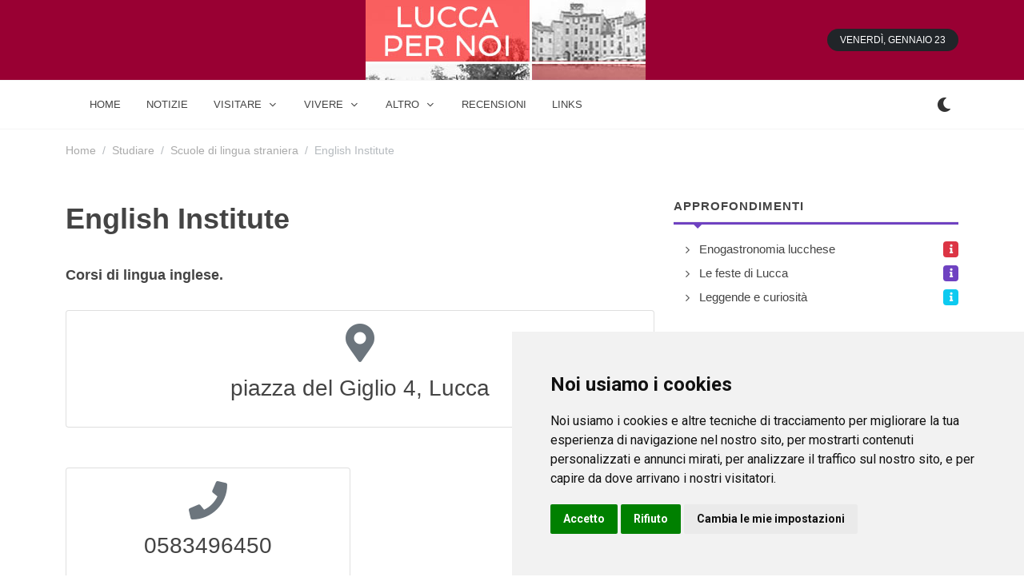

--- FILE ---
content_type: text/html; charset=UTF-8
request_url: https://www.luccaxnoi.it/studiare/scuole_di_lingua_straniera/english-institute_lucca/
body_size: 8048
content:
<!DOCTYPE html> 
<html dir="ltr" lang="it-IT"><head><script async src="https://pagead2.googlesyndication.com/pagead/js/adsbygoogle.js?client=ca-pub-8715821556121599"
     crossorigin="anonymous" type="text/plain" data-cookie-consent="targeting"></script>  

    
	<meta http-equiv="content-type" content="text/html; charset=utf-8" />

	<!-- Stylesheets
	============================================= -->
	<link href="https://fonts.googleapis.com/css2?family=Roboto+Slab:wght@400;600;700&family=Roboto:wght@400;500;700&display=swap" rel="stylesheet">
	<link rel="stylesheet" href="/css/bootstrap.css" type="text/css" />
	<link rel="stylesheet" href="/style.css" type="text/css" />
	<link rel="stylesheet" href="/css/dark.css" type="text/css" />

	<link rel="stylesheet" href="/css/font-icons.css" type="text/css" />
		<link rel="stylesheet" href="/css/animate.css" type="text/css" />
	<link rel="stylesheet" href="/css/magnific-popup.css" type="text/css" />

	<link rel="stylesheet" href="/css/custom.css" type="text/css" />
	<meta name="viewport" content="width=device-width, initial-scale=1" />

	<!-- Theme Color Stylesheet -->
	<link rel="stylesheet" href="/css/colors.php?color=FF8600" type="text/css" />
	<link rel="stylesheet" href="/css/fonts.css" type="text/css" />

	<!-- News Demo Specific Stylesheet -->
	<link rel="stylesheet" href="/news.css" type="text/css" />
	<!-- / -->
    
    
 <link rel="icon" type="image/x-icon" href="/imgf/1694701245.ico">
<meta name="theme-color" content="#ffffff">

    <!-- Document Title
	============================================= -->
	<title>English Institute - Tra le mura di Lucca c'è da fare, da vedere e da gustare</title>
    <meta name="description" content="English Institute Tra le mura di Lucca c'è da fare, da vedere e da gustare - Lucca e provincia per turisti e cittadini -  Lucca per Noi."/>
    <meta property="og:url"           content="" />
    <meta property="og:type"          content="website" />
    <meta property="og:title"         content="English Institute - Tra le mura di Lucca c'è da fare, da vedere e da gustare" />
    <meta property="og:description"   content="English Institute Tra le mura di Lucca c'è da fare, da vedere e da gustare - Lucca e provincia per turisti e cittadini -  Lucca per Noi." />
    <meta property="og:image"         content="/imgf/1694701245.jpg" />
</head>

 
<body class="stretched">

	<!-- Document Wrapper
	============================================= -->
	<div id="wrapper" class="clearfix">
        
         
		<!-- Header
		============================================= -->
		<header id="header" class="header-size-sm" data-sticky-shrink="false">
            <div style="width: 100%; background-color: #990033;">
			<div class="container">
				<div class="header-row justify-content-between">

					<!-- Logo
					============================================= -->
					<div id="logo" class="mx-lg-auto col-auto flex-column order-lg-2 px-0">
					<a href="/" class="standard-logo" data-dark-logo="/imgf/1694701245.jpg" ><img src="/imgf/1694701245.jpg" alt="luccaxnoi.it"></a>
				    <a href="/" class="retina-logo" data-dark-logo="/imgf/1694701245.jpg" ><img src="/imgf/1694701245.jpg" alt="luccaxnoi.it"></a>
					</div><!-- #logo end -->

					<div class="w-100 d-block d-md-none"></div>

					<div class="col-auto col-lg-3 order-lg-1 d-none d-md-flex px-0">
											</div>

					<div class="header-misc col-auto col-lg-3 justify-content-lg-end ms-0 ms-sm-3 px-0 d-lg-block d-none">
						<ul class="nav align-items-center justify-content-center justify-content-sm-end">
														<li class="nav-item">
								<div class="date-today text-uppercase badge bg-dark rounded-pill py-2 px-3 fw-medium"></div>
							</li>
						</ul>
					</div>

				</div>
			</div>
    		</div>
            <div id="header-wrap" class="border-top border-f5">
				<div class="container">
					<div class="header-row justify-content-between flex-row-reverse flex-lg-row">

						<div class="header-misc">

							<!-- Bookmark
							============================================= -->
							                            
                            <div class="dark-mode header-misc-icon">
                                    <a href="#"><i class="icon-dark"></i></a>
                                </div>

						</div> 

						<div id="primary-menu-trigger">
							<svg class="svg-trigger" viewBox="0 0 100 100"><path d="m 30,33 h 40 c 3.722839,0 7.5,3.126468 7.5,8.578427 0,5.451959 -2.727029,8.421573 -7.5,8.421573 h -20"></path><path d="m 30,50 h 40"></path><path d="m 70,67 h -40 c 0,0 -7.5,-0.802118 -7.5,-8.365747 0,-7.563629 7.5,-8.634253 7.5,-8.634253 h 20"></path></svg>
						</div>

						<!-- Primary Navigation
						============================================= -->
						<nav class="primary-menu with-arrows">

							<ul class="menu-container">
								
                <li class="menu-item  menu-color-home"><a class="menu-link" href="/"><div>home</div></a></li>
    							
                <li class="menu-item  menu-color-market"><a class="menu-link" href="/notizie/"><div>notizie</div></a></li>
        <li class="menu-item  menu-color-fashion  mega-menu mega-menu-small"><a class="menu-link"><div>Visitare</div></a>
                                    <div class="mega-menu-content border-top-0 mega-menu-style-2" style="width: 470px">
										<div class="container">
											<div class="row">
												<ul class="sub-menu-container mega-menu-column col-lg-6">
                                                    													<li class="menu-item mega-menu-title"><a href="/agriturismo/" class="menu-link"><div>Gli Agriturismo</div></a>
																											</li>
                                                    													<li class="menu-item mega-menu-title"><a href="/dormire/" class="menu-link"><div>Dormire</div></a>
																											</li>
                                                    													<li class="menu-item mega-menu-title"><a href="/mangiare-bere/" class="menu-link"><div>Mangiare e bere</div></a>
																											</li>
                                                    													<li class="menu-item mega-menu-title"><a href="/storia/" class="menu-link"><div>La Storia</div></a>
																											</li>
                                                    													<li class="menu-item mega-menu-title"><a href="/alloggi/" class="menu-link"><div>Gli Alloggi</div></a>
																											</li>
                                                    													<li class="menu-item mega-menu-title"><a href="/monumenti/" class="menu-link"><div>I Monumenti</div></a>
																											</li>
                                                    												</ul>
											</div>
										</div>
									</div>    
        
        <li class="menu-item  menu-color-fashion  mega-menu mega-menu-small"><a class="menu-link"><div>Vivere</div></a>
                                    <div class="mega-menu-content border-top-0 mega-menu-style-2" style="width: 470px">
										<div class="container">
											<div class="row">
												<ul class="sub-menu-container mega-menu-column col-lg-6">
                                                    													<li class="menu-item mega-menu-title"><a href="/studiare/" class="menu-link"><div>Studiare</div></a>
																											</li>
                                                    													<li class="menu-item mega-menu-title"><a href="/sport_e_benessere/" class="menu-link"><div>Sport e Benessere</div></a>
																											</li>
                                                    													<li class="menu-item mega-menu-title"><a href="/outlet_e_spacci_aziendali/" class="menu-link"><div>Outlet e spacci aziendali</div></a>
																											</li>
                                                    												</ul>
											</div>
										</div>
									</div>    
        
        <li class="menu-item  menu-color-fashion  mega-menu mega-menu-small"><a class="menu-link"><div>Altro</div></a>
                                    <div class="mega-menu-content border-top-0 mega-menu-style-2" style="width: 470px">
										<div class="container">
											<div class="row">
												<ul class="sub-menu-container mega-menu-column col-lg-6">
                                                    													<li class="menu-item mega-menu-title"><a href="/numeri_utili/" class="menu-link"><div>Numeri Utili</div></a>
																											</li>
                                                    												</ul>
											</div>
										</div>
									</div>    
        
    							
                <li class="menu-item  menu-color-tech"><a class="menu-link" href="/recensioni/"><div>recensioni</div></a></li>
    							
                <li class="menu-item  menu-color-travel"><a class="menu-link" href="/links/"><div>links</div></a></li>
    								
								
</ul>
							<!-- Mobile Menu
							============================================= -->
                            
                    		<ul class="menu-container mobile-primary-menu">
							
                <li class="menu-item  menu-color-sports"><a class="menu-link" href="/"><div>home</div></a></li>
    							
                <li class="menu-item  menu-color-home"><a class="menu-link" href="/notizie/"><div>notizie</div></a></li>
        <li class="menu-item  menu-color-home"><a class="menu-link"><div>Visitare</div></a>
								    <ul class="sub-menu-container">
                                                                                <li class="menu-item"><a href="/agriturismo/" class="menu-link"><div>Gli Agriturismo</div></a>
                                                                                    </li>
                                                                                <li class="menu-item"><a href="/dormire/" class="menu-link"><div>Dormire</div></a>
                                                                                    </li>
                                                                                <li class="menu-item"><a href="/mangiare-bere/" class="menu-link"><div>Mangiare e bere</div></a>
                                                                                    </li>
                                                                                <li class="menu-item"><a href="/storia/" class="menu-link"><div>La Storia</div></a>
                                                                                    </li>
                                                                                <li class="menu-item"><a href="/alloggi/" class="menu-link"><div>Gli Alloggi</div></a>
                                                                                    </li>
                                                                                <li class="menu-item"><a href="/monumenti/" class="menu-link"><div>I Monumenti</div></a>
                                                                                    </li>
                                                            				</ul> 
								</li>  
        
        <li class="menu-item  menu-color-home"><a class="menu-link"><div>Vivere</div></a>
								    <ul class="sub-menu-container">
                                                                                <li class="menu-item"><a href="/studiare/" class="menu-link"><div>Studiare</div></a>
                                                                                    </li>
                                                                                <li class="menu-item"><a href="/sport_e_benessere/" class="menu-link"><div>Sport e Benessere</div></a>
                                                                                    </li>
                                                                                <li class="menu-item"><a href="/outlet_e_spacci_aziendali/" class="menu-link"><div>Outlet e spacci aziendali</div></a>
                                                                                    </li>
                                                            				</ul> 
								</li>  
        
        <li class="menu-item  menu-color-home"><a class="menu-link"><div>Altro</div></a>
								    <ul class="sub-menu-container">
                                                                                <li class="menu-item"><a href="/numeri_utili/" class="menu-link"><div>Numeri Utili</div></a>
                                                                                    </li>
                                                            				</ul> 
								</li>  
        
    							
                <li class="menu-item  menu-color-market"><a class="menu-link" href="/recensioni/"><div>recensioni</div></a></li>
    							
                <li class="menu-item  menu-color-fashion"><a class="menu-link" href="/links/"><div>links</div></a></li>
    							
							</ul>							

						</nav><!-- #primary-menu end -->

					</div>
				</div>
			</div>
			<div class="header-wrap-clone"></div>
          </header><!-- #header end -->
        
        
  
<section id="content">
    <div class="content-wrap pt-3">
        <div class="container clearfix">
            <ol class="breadcrumb op-05">
                <li class="breadcrumb-item"><a href="/">Home</a></li>
                                    <li class="breadcrumb-item"><a href="/studiare/">Studiare</a></li>
                    <li class="breadcrumb-item"><a href="/studiare/scuole_di_lingua_straniera/">Scuole di lingua straniera</a></li>
                    <li class="breadcrumb-item active" aria-current="page">English Institute</li>
                            </ol>
            <div class="row mt-5 clearfix">

                <!-- Posts Area
                ============================================= -->
                <div class="col-lg-8">

                    
                    
                    
                                <h1>English Institute</h1>
                    
                            <h4>Corsi di lingua inglese.</h4>                            
                <div class="row col-mb-50 ">
                                        
                    
                    <div class="col-md-12">
                            <!-- Sidebar Widget 2
								============================================= -->
								<div class="widget clearfix">
									<div class="card">
										<div class="card-body"> 
																						<div class="center">
												<i class="icon-map-marker-alt text-muted mb-3" style="font-size: 48px;line-height: 1"></i>
												<h3 class="h3 mb-3 fw-normal font-primary">piazza del Giglio 4, Lucca</h3>
																							</div>

																					</div>
									</div>
								</div>
                                
                     </div>  
                    
                    
                     <div class="col-md-6">
                                 
                                 
 								<div class="widget clearfix">
									<div class="card">
										<div class="card-body">
											<div class="center">
												<i class="icon-phone text-muted mb-3" style="font-size: 48px;line-height: 1"></i>
												<h3 class="h3 mb-3 fw-normal font-primary">0583496450</h3>
																							</div>
										</div>
									</div>
								</div>
					</div>
                    
                    
                    
                    
                 
                    
                 
                    
                    
				</div>
    
<h4 class="mb-2 mt-5 ls1 text-uppercase fw-bold">
        Inoltre a Lucca    </h4>
									<div class="line line-xs line-sports"></div>                    
<div class="row col-mb-50 ">
 
        <div class="entry col-lg6 col-md-6 col-sm-12 col-12">             
            <div class="card border">
											<div class="card-header p-3 ps-4 bg-transparent">
												<h4 class="ls1 mb-0 text-uppercase fw-bold" style="font-size: 110%; ">Biblioteche</h4>
											</div>
											<div class="card-body">
												<div class="scroll-wrap" style="max-height: 400px; ">
													<div class="scroll">

														<div class="posts-sm row col-mb-30">
                                                            
                                                            															<div class="entry col-12" style="margin-bottom: 0px">
																<div class="grid-inner row align-items-center g-0">
																																		<div class="col ps-3">
																		<div class="entry-title">
                                                                
																			<a href="/studiare/biblioteche/biblioteca-sirio-giannini_seravezza/">Biblioteca "Sirio Giannini"</a>
                                                                
														                    </h4>
																		</div>
																		<div class="entry-meta no-separator">
																			<ul>
																																					                
                                                                                <li><i class="icon-map-marker-alt text-warning"></i> via del Palazzo  358, Seravezza                                                                            </li>
                                                                             
																			</ul>
																		</div>
																	</div>
																</div>
															</div>
                                                            															<div class="entry col-12" style="margin-bottom: 0px">
																<div class="grid-inner row align-items-center g-0">
																																		<div class="col ps-3">
																		<div class="entry-title">
                                                                
																			<a href="/studiare/biblioteche/biblioteca-adolfo-betti_bagnidilucca/">Biblioteca Adolfo Betti</a>
                                                                
														                    </h4>
																		</div>
																		<div class="entry-meta no-separator">
																			<ul>
																																					                
                                                                                <li><i class="icon-map-marker-alt text-warning"></i> via Evangelina Whipple , Bagni di Lucca                                                                            </li>
                                                                             
																			</ul>
																		</div>
																	</div>
																</div>
															</div>
                                                            															<div class="entry col-12" style="margin-bottom: 0px">
																<div class="grid-inner row align-items-center g-0">
																																		<div class="col ps-3">
																		<div class="entry-title">
                                                                
																			<a href="/studiare/biblioteche/biblioteca-aldo-carrara_altopascio/">Biblioteca Aldo Carrara</a>
                                                                
														                    </h4>
																		</div>
																		<div class="entry-meta no-separator">
																			<ul>
																																					                
                                                                                <li><i class="icon-map-marker-alt text-warning"></i> piazza Vittorio Emanuele 23, Altopascio                                                                            </li>
                                                                             
																			</ul>
																		</div>
																	</div>
																</div>
															</div>
                                                            															<div class="entry col-12" style="margin-bottom: 0px">
																<div class="grid-inner row align-items-center g-0">
																																		<div class="col ps-3">
																		<div class="entry-title">
                                                                
																			<a href="/studiare/biblioteche/biblioteca-civica-giosue-carducci_pietrasanta/">Biblioteca Civica "Giosuè Carducci"</a>
                                                                
														                    </h4>
																		</div>
																		<div class="entry-meta no-separator">
																			<ul>
																																					                
                                                                                <li><i class="icon-map-marker-alt text-warning"></i> via Sant'Agostino 1, Pietrasanta                                                                            </li>
                                                                             
																			</ul>
																		</div>
																	</div>
																</div>
															</div>
                                                            															<div class="entry col-12" style="margin-bottom: 0px">
																<div class="grid-inner row align-items-center g-0">
																																		<div class="col ps-3">
																		<div class="entry-title">
                                                                
																			<a href="/studiare/biblioteche/biblioteca-del-seminario-arcivescovile-di-lucca_lucca/">Biblioteca del Seminario Arcivescovile di Lucca</a>
                                                                
														                    </h4>
																		</div>
																		<div class="entry-meta no-separator">
																			<ul>
																																					                
                                                                                <li><i class="icon-map-marker-alt text-warning"></i> via del Seminario I 790, Lucca                                                                            </li>
                                                                             
																			</ul>
																		</div>
																	</div>
																</div>
															</div>
                                                            															<div class="entry col-12" style="margin-bottom: 0px">
																<div class="grid-inner row align-items-center g-0">
																																		<div class="col ps-3">
																		<div class="entry-title">
                                                                
																			<a href="/studiare/biblioteche/biblioteca-domenico-pacchi_castelnuovodigarfagnana/">Biblioteca Domenico Pacchi</a>
                                                                
														                    </h4>
																		</div>
																		<div class="entry-meta no-separator">
																			<ul>
																																					                
                                                                                <li><i class="icon-map-marker-alt text-warning"></i> via Baccanelle 9, Castelnuovo di Garfagnana                                                                            </li>
                                                                             
																			</ul>
																		</div>
																	</div>
																</div>
															</div>
                                                            															<div class="entry col-12" style="margin-bottom: 0px">
																<div class="grid-inner row align-items-center g-0">
																																		<div class="col ps-3">
																		<div class="entry-title">
                                                                
																			<a href="/studiare/biblioteche/biblioteca-fratelli-pellegrini_borgoamozzano/">Biblioteca Fratelli Pellegrini</a>
                                                                
														                    </h4>
																		</div>
																		<div class="entry-meta no-separator">
																			<ul>
																																					                
                                                                                <li><i class="icon-map-marker-alt text-warning"></i> via Umberto I 41, Borgo a Mozzano                                                                            </li>
                                                                             
																			</ul>
																		</div>
																	</div>
																</div>
															</div>
                                                            															<div class="entry col-12" style="margin-bottom: 0px">
																<div class="grid-inner row align-items-center g-0">
																																		<div class="col ps-3">
																		<div class="entry-title">
                                                                
																			<a href="/studiare/biblioteche/biblioteca-fratelli-rosselli_barga/">Biblioteca Fratelli Rosselli</a>
                                                                
														                    </h4>
																		</div>
																		<div class="entry-meta no-separator">
																			<ul>
																																					                
                                                                                <li><i class="icon-map-marker-alt text-warning"></i> via Giannetti , Barga                                                                            </li>
                                                                             
																			</ul>
																		</div>
																	</div>
																</div>
															</div>
                                                            															<div class="entry col-12" style="margin-bottom: 0px">
																<div class="grid-inner row align-items-center g-0">
																																		<div class="col ps-3">
																		<div class="entry-title">
                                                                
																			<a href="/studiare/biblioteche/biblioteca-giuseppe-bernardini_camporgiano/">Biblioteca Giuseppe Bernardini</a>
                                                                
														                    </h4>
																		</div>
																		<div class="entry-meta no-separator">
																			<ul>
																																					                
                                                                                <li><i class="icon-map-marker-alt text-warning"></i> via del Grotto 1, Camporgiano                                                                            </li>
                                                                             
																			</ul>
																		</div>
																	</div>
																</div>
															</div>
                                                            															<div class="entry col-12" style="margin-bottom: 0px">
																<div class="grid-inner row align-items-center g-0">
																																		<div class="col ps-3">
																		<div class="entry-title">
                                                                
																			<a href="/studiare/biblioteche/biblioteca-giuseppe-ungaretti_capannori/">Biblioteca Giuseppe Ungaretti</a>
                                                                
														                    </h4>
																		</div>
																		<div class="entry-meta no-separator">
																			<ul>
																																					                
                                                                                <li><i class="icon-map-marker-alt text-warning"></i> via del Popolo , Capannori                                                                            </li>
                                                                             
																			</ul>
																		</div>
																	</div>
																</div>
															</div>
                                                            															<div class="entry col-12" style="margin-bottom: 0px">
																<div class="grid-inner row align-items-center g-0">
																																		<div class="col ps-3">
																		<div class="entry-title">
                                                                
																			<a href="/studiare/biblioteche/biblioteca-michele-rosi_camaiore/">Biblioteca Michele Rosi</a>
                                                                
														                    </h4>
																		</div>
																		<div class="entry-meta no-separator">
																			<ul>
																																					                
                                                                                <li><i class="icon-map-marker-alt text-warning"></i> via Vittorio Emanuele 181, Camaiore                                                                            </li>
                                                                             
																			</ul>
																		</div>
																	</div>
																</div>
															</div>
                                                            
															

															
														</div>

													</div>
												</div>
											</div>
                                                                            			<a href="/studiare/biblioteche/" class="card-footer ls1 text-uppercase fw-bold text-white w-100 border-top-0 bg-home text-center">Altri (16)</a>
                                            										</div>
    		</div>
            <div class="entry col-lg6 col-md-6 col-sm-12 col-12">             
                            <div class="card border">
											<div class="card-header p-3 ps-4 bg-transparent">
												<h4 class="ls1 mb-0" style="">Attualmente nessun soggetto con questi requisiti</h4>
											</div>          
							</div>          
			</div>          
 
        <div class="entry col-lg6 col-md-6 col-sm-12 col-12">             
            <div class="card border">
											<div class="card-header p-3 ps-4 bg-transparent">
												<h4 class="ls1 mb-0 text-uppercase fw-bold" style="font-size: 110%; ">Scuole di lingua Italiana</h4>
											</div>
											<div class="card-body">
												<div class="scroll-wrap" style="max-height: 400px; overflow-y:hidden">
													<div class="scroll">

														<div class="posts-sm row col-mb-30">
                                                            
                                                            															<div class="entry col-12" style="margin-bottom: 0px">
																<div class="grid-inner row align-items-center g-0">
																																		<div class="col ps-3">
																		<div class="entry-title">
                                                                
																			<a href="/studiare/scuole_di_lingua_italiana/centro-culturale-giacomo-puccini_viareggio/">Centro Culturale Giacomo Puccini</a>
                                                                
														                    </h4>
																		</div>
																		<div class="entry-meta no-separator">
																			<ul>
																																					                
                                                                                <li><i class="icon-map-marker-alt text-warning"></i> via Amerigo Vespucci 173, Viareggio                                                                            </li>
                                                                             
																			</ul>
																		</div>
																	</div>
																</div>
															</div>
                                                            															<div class="entry col-12" style="margin-bottom: 0px">
																<div class="grid-inner row align-items-center g-0">
																																		<div class="col ps-3">
																		<div class="entry-title">
                                                                
																			<a href="/studiare/scuole_di_lingua_italiana/european-school_lucca/">European School</a>
                                                                
														                    </h4>
																		</div>
																		<div class="entry-meta no-separator">
																			<ul>
																																					                
                                                                                <li><i class="icon-map-marker-alt text-warning"></i> via dell'Olivo 9, Lucca                                                                            </li>
                                                                             
																			</ul>
																		</div>
																	</div>
																</div>
															</div>
                                                            															<div class="entry col-12" style="margin-bottom: 0px">
																<div class="grid-inner row align-items-center g-0">
																																		<div class="col ps-3">
																		<div class="entry-title">
                                                                
																			<a href="/studiare/scuole_di_lingua_italiana/koine_lucca/">Koiné</a>
                                                                
														                    </h4>
																		</div>
																		<div class="entry-meta no-separator">
																			<ul>
																																					                
                                                                                <li><i class="icon-map-marker-alt text-warning"></i> via Mordini 60, Lucca                                                                            </li>
                                                                             
																			</ul>
																		</div>
																	</div>
																</div>
															</div>
                                                            															<div class="entry col-12" style="margin-bottom: 0px">
																<div class="grid-inner row align-items-center g-0">
																																		<div class="col ps-3">
																		<div class="entry-title">
                                                                
																			<a href="/studiare/scuole_di_lingua_italiana/language-data-bank_viareggio/">Language Data Bank</a>
                                                                
														                    </h4>
																		</div>
																		<div class="entry-meta no-separator">
																			<ul>
																																					                
                                                                                <li><i class="icon-map-marker-alt text-warning"></i> galleria Massimo D'Azeglio 61/a, Viareggio                                                                            </li>
                                                                             
																			</ul>
																		</div>
																	</div>
																</div>
															</div>
                                                            
															

															
														</div>

													</div>
												</div>
											</div>
                                            										</div>
    		</div>
 
        <div class="entry col-lg6 col-md-6 col-sm-12 col-12">             
            <div class="card border">
											<div class="card-header p-3 ps-4 bg-transparent">
												<h4 class="ls1 mb-0 text-uppercase fw-bold" style="font-size: 110%; ">Scuole di lingua straniera</h4>
											</div>
											<div class="card-body">
												<div class="scroll-wrap" style="max-height: 400px; ">
													<div class="scroll">

														<div class="posts-sm row col-mb-30">
                                                            
                                                            															<div class="entry col-12" style="margin-bottom: 0px">
																<div class="grid-inner row align-items-center g-0">
																																		<div class="col ps-3">
																		<div class="entry-title">
                                                                
																			<a href="/studiare/scuole_di_lingua_straniera/british-institutes_fortedeimarmi/">British Institutes</a>
                                                                
														                    </h4>
																		</div>
																		<div class="entry-meta no-separator">
																			<ul>
																																					                
                                                                                <li><i class="icon-map-marker-alt text-warning"></i> via della'Acqua 7, Forte dei Marmi                                                                            </li>
                                                                             
																			</ul>
																		</div>
																	</div>
																</div>
															</div>
                                                            															<div class="entry col-12" style="margin-bottom: 0px">
																<div class="grid-inner row align-items-center g-0">
																																		<div class="col ps-3">
																		<div class="entry-title">
                                                                
																			<a href="/studiare/scuole_di_lingua_straniera/british-institutes_lucca/">British Institutes</a>
                                                                
														                    </h4>
																		</div>
																		<div class="entry-meta no-separator">
																			<ul>
																																					                
                                                                                <li><i class="icon-map-marker-alt text-warning"></i> via Stradone 1/L, Lucca                                                                            </li>
                                                                             
																			</ul>
																		</div>
																	</div>
																</div>
															</div>
                                                            															<div class="entry col-12" style="margin-bottom: 0px">
																<div class="grid-inner row align-items-center g-0">
																																		<div class="col ps-3">
																		<div class="entry-title">
                                                                
																			<a href="/studiare/scuole_di_lingua_straniera/british-school-of-english_lucca/">British School of English</a>
                                                                
														                    </h4>
																		</div>
																		<div class="entry-meta no-separator">
																			<ul>
																																					                
                                                                                <li><i class="icon-map-marker-alt text-warning"></i> viale Cadorna 173, Lucca                                                                            </li>
                                                                             
																			</ul>
																		</div>
																	</div>
																</div>
															</div>
                                                            															<div class="entry col-12" style="margin-bottom: 0px">
																<div class="grid-inner row align-items-center g-0">
																																		<div class="col ps-3">
																		<div class="entry-title">
                                                                
																			<a href="/studiare/scuole_di_lingua_straniera/deutsch-institut_capannori/">Deutsch Institut</a>
                                                                
														                    </h4>
																		</div>
																		<div class="entry-meta no-separator">
																			<ul>
																																					                
                                                                                <li><i class="icon-map-marker-alt text-warning"></i> via Stradone 1, Capannori                                                                            </li>
                                                                             
																			</ul>
																		</div>
																	</div>
																</div>
															</div>
                                                            															<div class="entry col-12" style="margin-bottom: 0px">
																<div class="grid-inner row align-items-center g-0">
																																		<div class="col ps-3">
																		<div class="entry-title">
                                                                
																			<a href="/studiare/scuole_di_lingua_straniera/deutsch-institut_viareggio/">Deutsch Institut</a>
                                                                
														                    </h4>
																		</div>
																		<div class="entry-meta no-separator">
																			<ul>
																																					                
                                                                                <li><i class="icon-map-marker-alt text-warning"></i> galleria Massimo D'Azeglio 61, Viareggio                                                                            </li>
                                                                             
																			</ul>
																		</div>
																	</div>
																</div>
															</div>
                                                            															<div class="entry col-12" style="margin-bottom: 0px">
																<div class="grid-inner row align-items-center g-0">
																																		<div class="col ps-3">
																		<div class="entry-title">
                                                                
																			<a href="/studiare/scuole_di_lingua_straniera/english-world_lucca/">English World</a>
                                                                
														                    </h4>
																		</div>
																		<div class="entry-meta no-separator">
																			<ul>
																																					                
                                                                                <li><i class="icon-map-marker-alt text-warning"></i> via degli Orzali 76, Lucca                                                                            </li>
                                                                             
																			</ul>
																		</div>
																	</div>
																</div>
															</div>
                                                            															<div class="entry col-12" style="margin-bottom: 0px">
																<div class="grid-inner row align-items-center g-0">
																																		<div class="col ps-3">
																		<div class="entry-title">
                                                                
																			<a href="/studiare/scuole_di_lingua_straniera/european-school_lucca/">European School</a>
                                                                
														                    </h4>
																		</div>
																		<div class="entry-meta no-separator">
																			<ul>
																																					                
                                                                                <li><i class="icon-map-marker-alt text-warning"></i> via dell'Olivo 9, Lucca                                                                            </li>
                                                                             
																			</ul>
																		</div>
																	</div>
																</div>
															</div>
                                                            															<div class="entry col-12" style="margin-bottom: 0px">
																<div class="grid-inner row align-items-center g-0">
																																		<div class="col ps-3">
																		<div class="entry-title">
                                                                
																			<a href="/studiare/scuole_di_lingua_straniera/language-data-bank_viareggio/">Language Data Bank</a>
                                                                
														                    </h4>
																		</div>
																		<div class="entry-meta no-separator">
																			<ul>
																																					                
                                                                                <li><i class="icon-map-marker-alt text-warning"></i> galleria Massimo D'Azeglio 61/a, Viareggio                                                                            </li>
                                                                             
																			</ul>
																		</div>
																	</div>
																</div>
															</div>
                                                            															<div class="entry col-12" style="margin-bottom: 0px">
																<div class="grid-inner row align-items-center g-0">
																																		<div class="col ps-3">
																		<div class="entry-title">
                                                                
																			<a href="/studiare/scuole_di_lingua_straniera/stefani-lia_lucca/">Stefani Lia</a>
                                                                
														                    </h4>
																		</div>
																		<div class="entry-meta no-separator">
																			<ul>
																																					                
                                                                                <li><i class="icon-map-marker-alt text-warning"></i> via per Corte Capanni 191, Lucca                                                                            </li>
                                                                             
																			</ul>
																		</div>
																	</div>
																</div>
															</div>
                                                            															<div class="entry col-12" style="margin-bottom: 0px">
																<div class="grid-inner row align-items-center g-0">
																																		<div class="col ps-3">
																		<div class="entry-title">
                                                                
																			<a href="/studiare/scuole_di_lingua_straniera/wall-street-institute_lucca/">Wall Street Institute</a>
                                                                
														                    </h4>
																		</div>
																		<div class="entry-meta no-separator">
																			<ul>
																																					                
                                                                                <li><i class="icon-map-marker-alt text-warning"></i> viale Carlo del Prete 347/D, Lucca                                                                            </li>
                                                                             
																			</ul>
																		</div>
																	</div>
																</div>
															</div>
                                                            
															

															
														</div>

													</div>
												</div>
											</div>
                                            										</div>
    		</div>
    
    
                                        </div> 
                    <!-- Ad
                    ============================================= -->
                    


                </div>

                <!-- Top Sidebar Area
                ============================================= -->
                <div class="col-lg-4 sticky-sidebar-wrap mt-5 mt-lg-0">
                    <div class="sticky-sidebar">
                        <!-- Sidebar Widget 1
                        ============================================= -->
                                <div class="widget widget_links clearfix">
                            <h4 class="mb-2 ls1 text-uppercase fw-bold"><a href="/approfondimenti/" style="color:#444444">Approfondimenti</a></h4>
                            <div class="line line-xs line-travel"></div>
                            <ul>
                                                                <li class="d-flex align-items-center"><a href="/enogastronomia-lucchese/" class="flex-fill ">Enogastronomia lucchese</a><span class="badge text-light bg-sports"><i class="icon-info"></i></span></li>
                                                                <li class="d-flex align-items-center"><a href="/feste-lucca/" class="flex-fill ">Le feste di Lucca</a><span class="badge text-light bg-travel"><i class="icon-info"></i></span></li>
                                                                <li class="d-flex align-items-center"><a href="/leggende-curiosita/" class="flex-fill ">Leggende e curiosità</a><span class="badge text-light bg-info"><i class="icon-info"></i></span></li>
                                                            </ul>

                        </div>
                            
                               <div class="widget clearfix">
									<h4 class="mb-2 ls1 text-uppercase fw-bold">Notizie</h4>
									<div class="line line-xs line-market"></div>

                            		<div class="posts-sm row col-mb-30">
							    
                                		<div class="entry col-12">
											<div class="grid-inner row align-items-center g-0 ">
																								<div class="col ps-3">
													<div class="entry-title">
														<h4 class="fw-semibold"><a href="/notizie/cultura-la-potenza-del-desiderio-a-viareggio-la-quinta-edizione-del-festival-melosmente/">“La Potenza del Desiderio”: a Viareggio la quinta edizione del Festival Mèlosmente</a></h4>
													</div>
													<div class="entry-meta" style="padding: 0; margin: 0; opacity: 0.6; font-size: 14px">
                                                        Dal 7 al 9 novembre 2025, il Festival Mèlosmente trasforma Viareggio in un laboratorio di idee sul tema “La Potenza del Desiderio”, con conferenze, spettacoli e ospiti d’eccezione tra filosofia, arte e neuroscienze.																											</div>
												</div>
											</div>
										</div>
                        	    
                                		<div class="entry col-12">
											<div class="grid-inner row align-items-center g-0 ">
																								<div class="col ps-3">
													<div class="entry-title">
														<h4 class="fw-semibold"><a href="/notizie/attualita-festa-di-santa-croce-coldiretti-lucca-decora-la-processione-con-gerbere-locali/">Festa di Santa Croce: Coldiretti Lucca decora la processione con gerbere locali</a></h4>
													</div>
													<div class="entry-meta" style="padding: 0; margin: 0; opacity: 0.6; font-size: 14px">
                                                        Sabato 13 settembre la processione della Santa Croce a Lucca sarà aperta da una croce decorata con 3mila gerbere locali. Un progetto di Coldiretti per valorizzare il florovivaismo del territorio contro le importazioni sleali.																											</div>
												</div>
											</div>
										</div>
                        	    
                                		<div class="entry col-12">
											<div class="grid-inner row align-items-center g-0 ">
																								<div class="col ps-3">
													<div class="entry-title">
														<h4 class="fw-semibold"><a href="/notizie/musica-canto-libero-omaggia-battisti-e-mogol-al-festival-la-versiliana/">"Canto libero" omaggia Battisti e Mogol al Festival La Versiliana</a></h4>
													</div>
													<div class="entry-meta" style="padding: 0; margin: 0; opacity: 0.6; font-size: 14px">
                                                        Al Festival La Versiliana lunedì 18 agosto alle 21:30 va in scena Canto libero, grande spettacolo che celebra il periodo d'oro di Battisti e Mogol con un ensemble di dodici musicisti guidati da Fabio Red Rosso e Giovanni Vianelli.																											</div>
												</div>
											</div>
										</div>
                        	 
                                        
                                       
                                        
                                        
								</div>
                            
								</div>                                
                                                                                    <div class="widget widget_links clearfix">
                            <h4 class="mb-2 ls1 text-uppercase fw-bold">Visitare</h4>
                            <div class="line line-xs line-sports"></div>
                            <ul>
                                                                <li class="d-flex align-items-center"><a href="/agriturismo/" class="flex-fill ">Gli Agriturismo</a><span class="badge text-light bg-home"><i class="icon-arrow-right"></i></span></li>
                                                                <li class="d-flex align-items-center"><a href="/dormire/" class="flex-fill ">Dormire</a><span class="badge text-light bg-sports"><i class="icon-arrow-right"></i></span></li>
                                                                <li class="d-flex align-items-center"><a href="/mangiare-bere/" class="flex-fill ">Mangiare e bere</a><span class="badge text-light bg-travel"><i class="icon-arrow-right"></i></span></li>
                                                                <li class="d-flex align-items-center"><a href="/storia/" class="flex-fill ">La Storia</a><span class="badge text-light bg-info"><i class="icon-arrow-right"></i></span></li>
                                                                <li class="d-flex align-items-center"><a href="/alloggi/" class="flex-fill ">Gli Alloggi</a><span class="badge text-light bg-fashion"><i class="icon-arrow-right"></i></span></li>
                                                                <li class="d-flex align-items-center"><a href="/monumenti/" class="flex-fill ">I Monumenti</a><span class="badge text-light bg-success"><i class="icon-arrow-right"></i></span></li>
                                                            </ul>
                        </div>
                                                    <div class="widget widget_links clearfix">
                            <h4 class="mb-2 ls1 text-uppercase fw-bold">Vivere</h4>
                            <div class="line line-xs line-travel"></div>
                            <ul>
                                                                <li class="d-flex align-items-center"><a href="/studiare/" class="flex-fill fw-bold">Studiare</a><span class="badge text-light bg-home"><i class="icon-arrow-right"></i></span></li>
                                                                <li class="d-flex align-items-center"><a href="/sport_e_benessere/" class="flex-fill ">Sport e Benessere</a><span class="badge text-light bg-sports"><i class="icon-arrow-right"></i></span></li>
                                                                <li class="d-flex align-items-center"><a href="/outlet_e_spacci_aziendali/" class="flex-fill ">Outlet e spacci aziendali</a><span class="badge text-light bg-tech"><i class="icon-arrow-right"></i></span></li>
                                                            </ul>
                        </div>
                                                    <div class="widget widget_links clearfix">
                            <h4 class="mb-2 ls1 text-uppercase fw-bold">Altro</h4>
                            <div class="line line-xs line-info"></div>
                            <ul>
                                                                <li class="d-flex align-items-center"><a href="/numeri_utili/" class="flex-fill ">Numeri Utili</a><span class="badge text-light bg-market"><i class="icon-arrow-right"></i></span></li>
                                                            </ul>
                        </div>
                            



                    </div>
                </div> <!-- Sidebar End -->
            </div>
        </div> <!-- Container End -->



    </div>
</section><!-- #content end -->


        
        
		<!-- Footer
		============================================= -->
		<footer id="footer" class="dark" style="background-color: #1f2024;"> 
 
			<!-- Copyrights
			============================================= -->
			<div id="copyrights">

				<div class="container clearfix">

					<div class="row justify-content-center">
						<div class="col-md-6 align-self-center">
							© 2006 - 2026 <a href="https://wsg3.it" rel="nofollow">WSG3 STUDIO</a> tutti i diritti riservati. Powered by WSG3 Software<br>
                            <div class="copyright-links"><a href="/privacy/">Privacy Policy</a>
                                
                                / <a href="#" id="open_preferences_center">Preferenze sui Cookies</a>
                                                        </div>
						</div>

						<div class="col-md-6 align-self-center">
							<div class="copyrights-menu float-end copyright-links m-0 clearfix">
    <a href="/chi-siamo/">Informazioni</a>/<a href="/contatti/">Contatti</a>/<a href="/sitemap/">Sitemap</a>    
							</div>
						</div>
					</div>

				</div> 

			</div><!-- #copyrights end -->

		</footer><!-- #footer end -->

	</div><!-- #wrapper end -->
 
	<!-- Go To Top
	============================================= -->
	<div id="gotoTop" class="icon-angle-up"></div>

	<!-- JavaScripts
	============================================= -->
	<script src="/js/jquery.js"></script>
	<script src="/js/plugins.min.js"></script>
	<script src="/js/plugins.infinitescroll.js"></script>

	<!-- Footer Scripts
	============================================= -->
	<script src="/js/functions.js"></script>
	



        
	<script>

		// Navbar on hover
		$('.nav.tab-hover a.nav-link').hover(function() {
			$(this).tab('show');
		});

		// Current Date
		var weekday = ["Domenica","Lunedì","Martedì","Mercoledì","Giovedì","Venerdì","Sabato"],
			month = ["Gennaio", "Febbraio", "Marzo", "Aprile", "Maggio", "Giugno", "Luglio", "Agosto", "Settembre", "Ottobre", "Novembre", "Dicembre"],
			a = new Date();

			jQuery('.date-today').html( weekday[a.getDay()] + ', ' + month[a.getMonth()] + ' ' + a.getDate() );
        
        	jQuery('.dark-mode').on( 'click', function() {
		    jQuery("body").toggleClass('dark');
		    SEMICOLON.header.logo();
		    return false; 
		});



       
		$(window).on( 'pluginCarouselReady', function(){
			$('#oc-news').owlCarousel({
				items: 1,
				margin: 20,
				dots: false,
				nav: true,
				navText: ['<i class="icon-angle-left"></i>','<i class="icon-angle-right"></i>'],
				responsive:{
					0:{ items: 1,dots: true, },
					576:{ items: 1,dots: true },
					768:{ items: 2,dots:true },
					992:{ items: 2 },
					1200:{ items: 3 }
				},
                loop:true,
                autoplay:true,
                autoplayTimeout:2500,
                autoplayHoverPause:true
			});
		});
        
        	</script>

<script>
  var _paq = window._paq = window._paq || [];
  /* tracker methods like "setCustomDimension" should be called before "trackPageView" */
  _paq.push(["disableCookies"]);
  _paq.push(['trackPageView']);
  _paq.push(['enableLinkTracking']);
  (function() {
    var u="https://analytics.memoka.cloud/";
    _paq.push(['setTrackerUrl', u+'matomo.php']);
    _paq.push(['setSiteId', '94']);
    var d=document, g=d.createElement('script'), s=d.getElementsByTagName('script')[0];
    g.async=true; g.src=u+'matomo.js'; s.parentNode.insertBefore(g,s);
  })();
</script>
<noscript><p><img referrerpolicy="no-referrer-when-downgrade" src="https://analytics.memoka.cloud/matomo.php?idsite=94&amp;rec=1" style="border:0;" alt="" /></p></noscript>  

</body>

<!-- Cookie Consent by TermsFeed https://www.TermsFeed.com -->
<script type="text/javascript" src="/js/cookie-consent/4.1.0/cookie-consent.js" charset="UTF-8"></script>
<script type="text/javascript" charset="UTF-8">
document.addEventListener('DOMContentLoaded', function () {
cookieconsent.run({"notice_banner_type":"simple","consent_type":"express","palette":"light","language":"it","page_load_consent_levels":["strictly-necessary"],"notice_banner_reject_button_hide":false,"preferences_center_close_button_hide":false,"page_refresh_confirmation_buttons":false,"website_name":"luccaxnoi.it","website_privacy_policy_url":"https://www.luccaxnoi.it/privacy/"});
});
</script>

<!-- End Cookie Consent by TermsFeed https://www.TermsFeed.com -->

<!-- Below is the link that users can use to open Preferences Center to change their preferences. Do not modify the ID parameter. Place it where appropriate, style it as needed. -->



 

</html>

